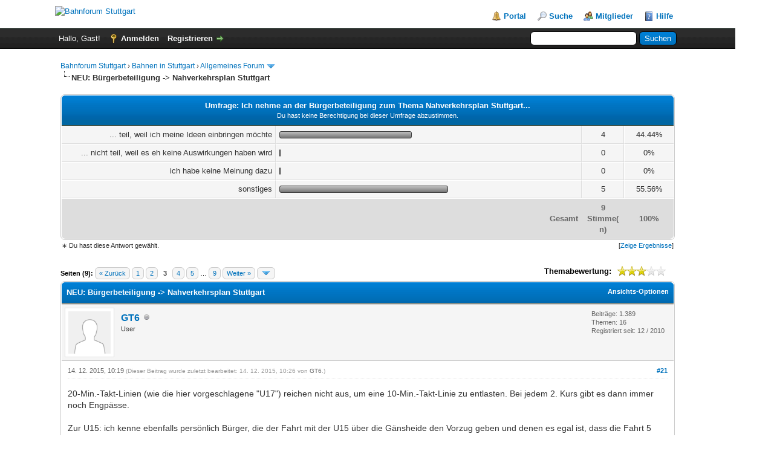

--- FILE ---
content_type: text/html; charset=UTF-8
request_url: http://forum.gtvier.de/myBB/showthread.php?tid=2343&page=3
body_size: 12938
content:
<!DOCTYPE html PUBLIC "-//W3C//DTD XHTML 1.0 Transitional//EN" "http://www.w3.org/TR/xhtml1/DTD/xhtml1-transitional.dtd"><!-- start: showthread -->
<html xml:lang="de" lang="de" xmlns="http://www.w3.org/1999/xhtml">
<head>
<title>NEU: Bürgerbeteiligung -&gt; Nahverkehrsplan Stuttgart</title>
<!-- start: headerinclude -->
<link rel="alternate" type="application/rss+xml" title="Letzte Themen (RSS 2.0)" href="https://forum.gtvier.de/myBB/syndication.php" />
<link rel="alternate" type="application/atom+xml" title="Letzte Themen (Atom 1.0)" href="https://forum.gtvier.de/myBB/syndication.php?type=atom1.0" />
<meta http-equiv="Content-Type" content="text/html; charset=UTF-8" />
<meta http-equiv="Content-Script-Type" content="text/javascript" />
<script type="text/javascript" src="https://forum.gtvier.de/myBB/jscripts/jquery.js?ver=1823"></script>
<script type="text/javascript" src="https://forum.gtvier.de/myBB/jscripts/jquery.plugins.min.js?ver=1821"></script>
<script type="text/javascript" src="https://forum.gtvier.de/myBB/jscripts/general.js?ver=1821"></script>

<link type="text/css" rel="stylesheet" href="https://forum.gtvier.de/myBB/cache/themes/theme6/global.css" />
<link type="text/css" rel="stylesheet" href="https://forum.gtvier.de/myBB/cache/themes/theme6/star_ratings.css" />
<link type="text/css" rel="stylesheet" href="https://forum.gtvier.de/myBB/cache/themes/theme1/showthread.css" />
<link type="text/css" rel="stylesheet" href="https://forum.gtvier.de/myBB/cache/themes/theme1/css3.css" />

<script type="text/javascript">
<!--
	lang.unknown_error = "Ein unbekannter Fehler ist aufgetreten.";

	lang.select2_match = "Ein Ergebnis wurde gefunden, drücke die Eingabetaste um es auszuwählen.";
	lang.select2_matches = "{1} Ergebnisse wurden gefunden, benutze die Pfeiltasten zum Navigieren.";
	lang.select2_nomatches = "Keine Ergebnisse gefunden";
	lang.select2_inputtooshort_single = "Bitte gib ein oder mehrere Zeichen ein";
	lang.select2_inputtooshort_plural = "Bitte gib {1} oder mehr Zeichen ein";
	lang.select2_inputtoolong_single = "Bitte lösche ein Zeichen";
	lang.select2_inputtoolong_plural = "Bitte lösche {1} Zeichen";
	lang.select2_selectiontoobig_single = "Du kannst nur einen Eintrag auswählen";
	lang.select2_selectiontoobig_plural = "Du kannst nur {1} Einträge auswählen";
	lang.select2_loadmore = "Lade weitere Ergebnisse&hellip;";
	lang.select2_searching = "Suche&hellip;";

	var templates = {
		modal: '<div class=\"modal\">\
	<div style=\"overflow-y: auto; max-height: 400px;\">\
		<table border=\"0\" cellspacing=\"0\" cellpadding=\"5\" class=\"tborder\">\
			<tr>\
				<td class=\"thead\" colspan=\"2\"><strong>__message__</strong></td>\
			</tr>\
			<tr>\
				<td colspan=\"2\" class=\"trow1\">\
				<div style=\"text-align: center\" class=\"modal_buttons\">__buttons__</div></td>\
			</tr>\
		</table>\
	</div>\
</div>',
		modal_button: '<input type=\"submit\" class=\"button\" value=\"__title__\"/>&nbsp;'
	};

	var cookieDomain = "forum.gtvier.de";
	var cookiePath = "/myBB/";
	var cookiePrefix = "";
	var cookieSecureFlag = "0";
	var deleteevent_confirm = "Möchtest Du dieses Ereignis wirklich löschen?";
	var removeattach_confirm = "Möchtest du die ausgewählten Anhänge wirklich löschen?";
	var loading_text = 'Lade.<br />Bitte warten&hellip;';
	var saving_changes = 'Änderungen werden gespeichert&hellip;';
	var use_xmlhttprequest = "1";
	var my_post_key = "00a8a9ed7ad07fb3d105bcd73b7ee68d";
	var rootpath = "https://forum.gtvier.de/myBB";
	var imagepath = "https://forum.gtvier.de/myBB/images";
  	var yes_confirm = "Ja";
	var no_confirm = "Nein";
	var MyBBEditor = null;
	var spinner_image = "https://forum.gtvier.de/myBB/images/spinner.gif";
	var spinner = "<img src='" + spinner_image +"' alt='' />";
	var modal_zindex = 9999;
// -->
</script>
<!-- end: headerinclude -->
<script type="text/javascript">
<!--
	var quickdelete_confirm = "Möchtest du diesen Beitrag wirklich löschen?";
	var quickrestore_confirm = "Möchtest du diesen Beitrag wirklich wiederherstellen?";
	var allowEditReason = "1";
	lang.save_changes = "Änderungen speichern";
	lang.cancel_edit = "Bearbeitung abbrechen";
	lang.quick_edit_update_error = "Beim Bearbeiten des Beitrags ist es zu einem Fehler gekommen:";
	lang.quick_reply_post_error = "Beim Absenden des Beitrags ist es zu einem Fehler gekommen:";
	lang.quick_delete_error = "Beim Löschen des Beitrags ist es zu einem Fehler gekommen:";
	lang.quick_delete_success = "Der Beitrag wurde erfolgreich gelöscht.";
	lang.quick_delete_thread_success = "Das Thema wurde erfolgreich gelöscht.";
	lang.quick_restore_error = "Beim Wiederherstellen des Beitrags ist es zu einem Fehler gekommen:";
	lang.quick_restore_success = "Der Beitrag wurde erfolgreich wiederhergestellt.";
	lang.editreason = "Bearbeitungsgrund";
	lang.post_deleted_error = "Du kannst diese Aktion nicht auf einen gelöschten Beitrag anwenden.";
	lang.softdelete_thread = "Thema als gelöscht markieren";
	lang.restore_thread = "Thema wiederherstellen";
// -->
</script>
<!-- jeditable (jquery) -->
<script type="text/javascript" src="https://forum.gtvier.de/myBB/jscripts/report.js?ver=1820"></script>
<script src="https://forum.gtvier.de/myBB/jscripts/jeditable/jeditable.min.js"></script>
<script type="text/javascript" src="https://forum.gtvier.de/myBB/jscripts/thread.js?ver=1822"></script>
</head>
<body>
	<!-- start: header -->
<div id="container">
		<a name="top" id="top"></a>
		<div id="header">
			<div id="logo">
				<div class="wrapper">
					<a href="https://forum.gtvier.de/myBB/index.php"><img src="https://forum.gtvier.de/myBB" alt="Bahnforum Stuttgart" title="Bahnforum Stuttgart" /></a>
					<ul class="menu top_links">
						<!-- start: header_menu_portal -->
<li><a href="https://forum.gtvier.de/myBB/portal.php" class="portal">Portal</a></li>
<!-- end: header_menu_portal -->
						<!-- start: header_menu_search -->
<li><a href="https://forum.gtvier.de/myBB/search.php" class="search">Suche</a></li>
<!-- end: header_menu_search -->
						<!-- start: header_menu_memberlist -->
<li><a href="https://forum.gtvier.de/myBB/memberlist.php" class="memberlist">Mitglieder</a></li>
<!-- end: header_menu_memberlist -->
						
						<li><a href="https://forum.gtvier.de/myBB/misc.php?action=help" class="help">Hilfe</a></li>
					</ul>
				</div>
			</div>
			<div id="panel">
				<div class="upper">
					<div class="wrapper">
						<!-- start: header_quicksearch -->
						<form action="https://forum.gtvier.de/myBB/search.php">
						<fieldset id="search">
							<input name="keywords" type="text" class="textbox" />
							<input value="Suchen" type="submit" class="button" />
							<input type="hidden" name="action" value="do_search" />
							<input type="hidden" name="postthread" value="1" />
						</fieldset>
						</form>
<!-- end: header_quicksearch -->
						<!-- start: header_welcomeblock_guest -->
						<!-- Continuation of div(class="upper") as opened in the header template -->
						<span class="welcome">Hallo, Gast! <a href="https://forum.gtvier.de/myBB/member.php?action=login" onclick="$('#quick_login').modal({ fadeDuration: 250, keepelement: true, zIndex: (typeof modal_zindex !== 'undefined' ? modal_zindex : 9999) }); return false;" class="login">Anmelden</a> <a href="https://forum.gtvier.de/myBB/member.php?action=register" class="register">Registrieren</a></span>
					</div>
				</div>
				<div class="modal" id="quick_login" style="display: none;">
					<form method="post" action="https://forum.gtvier.de/myBB/member.php">
						<input name="action" type="hidden" value="do_login" />
						<input name="url" type="hidden" value="" />
						<input name="quick_login" type="hidden" value="1" />
						<input name="my_post_key" type="hidden" value="00a8a9ed7ad07fb3d105bcd73b7ee68d" />
						<table width="100%" cellspacing="0" cellpadding="5" border="0" class="tborder">
							<tr>
								<td class="thead" colspan="2"><strong>Login</strong></td>
							</tr>
							<!-- start: header_welcomeblock_guest_login_modal -->
<tr>
	<td class="trow1" width="25%"><strong>Benutzername:</strong></td>
	<td class="trow1"><input name="quick_username" id="quick_login_username" type="text" value="" class="textbox initial_focus" /></td>
</tr>
<tr>
	<td class="trow2"><strong>Passwort:</strong></td>
	<td class="trow2">
		<input name="quick_password" id="quick_login_password" type="password" value="" class="textbox" /><br />
		<a href="https://forum.gtvier.de/myBB/member.php?action=lostpw" class="lost_password">Passwort vergessen?</a>
	</td>
</tr>
<tr>
	<td class="trow1">&nbsp;</td>
	<td class="trow1 remember_me">
		<input name="quick_remember" id="quick_login_remember" type="checkbox" value="yes" class="checkbox" checked="checked" />
		<label for="quick_login_remember">Merken</label>
	</td>
</tr>
<tr>
	<td class="trow2" colspan="2">
		<div align="center"><input name="submit" type="submit" class="button" value="Login" /></div>
	</td>
</tr>
<!-- end: header_welcomeblock_guest_login_modal -->
						</table>
					</form>
				</div>
				<script type="text/javascript">
					$("#quick_login input[name='url']").val($(location).attr('href'));
				</script>
<!-- end: header_welcomeblock_guest -->
					<!-- </div> in header_welcomeblock_member and header_welcomeblock_guest -->
				<!-- </div> in header_welcomeblock_member and header_welcomeblock_guest -->
			</div>
		</div>
		<div id="content">
			<div class="wrapper">
				
				
				
				
				
				
				
				<!-- start: nav -->

<div class="navigation">
<!-- start: nav_bit -->
<a href="https://forum.gtvier.de/myBB/index.php">Bahnforum Stuttgart</a><!-- start: nav_sep -->
&rsaquo;
<!-- end: nav_sep -->
<!-- end: nav_bit --><!-- start: nav_bit -->
<a href="forumdisplay.php?fid=1">Bahnen in Stuttgart</a><!-- start: nav_sep -->
&rsaquo;
<!-- end: nav_sep -->
<!-- end: nav_bit --><!-- start: nav_bit -->
<a href="forumdisplay.php?fid=10">Allgemeines Forum</a><!-- start: nav_dropdown -->
 <img src="https://forum.gtvier.de/myBB/images/arrow_down.png" alt="v" title="" class="pagination_breadcrumb_link" id="breadcrumb_multipage" /><!-- start: multipage_breadcrumb -->
<div id="breadcrumb_multipage_popup" class="pagination pagination_breadcrumb" style="display: none;">
<!-- start: multipage_page_link_current -->
 <a href="forumdisplay.php?fid=10" class="pagination_current">1</a>
<!-- end: multipage_page_link_current --><!-- start: multipage_page -->
<a href="forumdisplay.php?fid=10&amp;page=2" class="pagination_page">2</a>
<!-- end: multipage_page --><!-- start: multipage_page -->
<a href="forumdisplay.php?fid=10&amp;page=3" class="pagination_page">3</a>
<!-- end: multipage_page --><!-- start: multipage_page -->
<a href="forumdisplay.php?fid=10&amp;page=4" class="pagination_page">4</a>
<!-- end: multipage_page --><!-- start: multipage_page -->
<a href="forumdisplay.php?fid=10&amp;page=5" class="pagination_page">5</a>
<!-- end: multipage_page --><!-- start: multipage_end -->
&hellip;  <a href="forumdisplay.php?fid=10&amp;page=14" class="pagination_last">14</a>
<!-- end: multipage_end --><!-- start: multipage_nextpage -->
<a href="forumdisplay.php?fid=10&amp;page=2" class="pagination_next">Weiter &raquo;</a>
<!-- end: multipage_nextpage -->
</div>
<script type="text/javascript">
// <!--
	if(use_xmlhttprequest == "1")
	{
		$("#breadcrumb_multipage").popupMenu();
	}
// -->
</script>
<!-- end: multipage_breadcrumb -->
<!-- end: nav_dropdown -->
<!-- end: nav_bit --><!-- start: nav_sep_active -->
<br /><img src="https://forum.gtvier.de/myBB/images/nav_bit.png" alt="" />
<!-- end: nav_sep_active --><!-- start: nav_bit_active -->
<span class="active">NEU: Bürgerbeteiligung -&gt; Nahverkehrsplan Stuttgart</span>
<!-- end: nav_bit_active -->
</div>
<!-- end: nav -->
				<br />
<!-- end: header -->
	
	<!-- start: showthread_poll_results -->
<table border="0" cellspacing="0" cellpadding="5" class="tborder tfixed">
<colgroup>
<col style="width: 35%" />
<col style="width: 50%" />
<col style="width: 7%" />
</colgroup>
<tr>
<td class="thead" colspan="4" style="text-align: center;"><strong>Umfrage: Ich nehme an der Bürgerbeteiligung zum Thema Nahverkehrsplan Stuttgart...</strong><br /><span class="smalltext">Du hast keine Berechtigung bei dieser Umfrage abzustimmen.</span></td>
</tr>
<!-- start: showthread_poll_resultbit -->
<tr>
<td class="trow1 scaleimages" style="text-align: right;">... teil, weil ich meine Ideen einbringen möchte</td>
<td class="trow1"><div class="pollbar" style="width: 44%" title="44.44%"><span class="percent">44.44%</span></div></td>
<td class="trow1" style="text-align: center;">4</td>
<td class="trow1" style="text-align: center;">44.44%</td>
</tr>
<!-- end: showthread_poll_resultbit --><!-- start: showthread_poll_resultbit -->
<tr>
<td class="trow1 scaleimages" style="text-align: right;">... nicht teil, weil es eh keine Auswirkungen haben wird</td>
<td class="trow1"><div class="pollbar" style="width: 0%" title="0%"><span class="percent">0%</span></div></td>
<td class="trow1" style="text-align: center;">0</td>
<td class="trow1" style="text-align: center;">0%</td>
</tr>
<!-- end: showthread_poll_resultbit --><!-- start: showthread_poll_resultbit -->
<tr>
<td class="trow1 scaleimages" style="text-align: right;">ich habe keine Meinung dazu</td>
<td class="trow1"><div class="pollbar" style="width: 0%" title="0%"><span class="percent">0%</span></div></td>
<td class="trow1" style="text-align: center;">0</td>
<td class="trow1" style="text-align: center;">0%</td>
</tr>
<!-- end: showthread_poll_resultbit --><!-- start: showthread_poll_resultbit -->
<tr>
<td class="trow1 scaleimages" style="text-align: right;">sonstiges</td>
<td class="trow1"><div class="pollbar" style="width: 56%" title="55.56%"><span class="percent">55.56%</span></div></td>
<td class="trow1" style="text-align: center;">5</td>
<td class="trow1" style="text-align: center;">55.56%</td>
</tr>
<!-- end: showthread_poll_resultbit -->
<tr>
<td class="tfoot" colspan="2" style="text-align: right;"><strong>Gesamt</strong></td>
<td class="tfoot" style="text-align: center;"><strong>9 Stimme(n)</strong></td>
<td class="tfoot" style="text-align: center;"><strong>100%</strong></td>
</tr>
</table>
<table cellspacing="0" cellpadding="2" border="0" style="width: 100%; text-align: center;">
<tr>
<td style="text-align: left;"><span class="smalltext">&lowast; Du hast diese Antwort gewählt.</span></td>
<td style="text-align: right;"><span class="smalltext">[<a href="polls.php?action=showresults&amp;pid=60">Zeige Ergebnisse</a>]</span></td>
</tr>
</table>
<br />
<!-- end: showthread_poll_results -->
	<div class="float_left">
		<!-- start: multipage -->
<div class="pagination">
<span class="pages">Seiten (9):</span>
<!-- start: multipage_prevpage -->
<a href="showthread.php?tid=2343&amp;page=2" class="pagination_previous">&laquo; Zurück</a>
<!-- end: multipage_prevpage --><!-- start: multipage_page -->
<a href="showthread.php?tid=2343" class="pagination_page">1</a>
<!-- end: multipage_page --><!-- start: multipage_page -->
<a href="showthread.php?tid=2343&amp;page=2" class="pagination_page">2</a>
<!-- end: multipage_page --><!-- start: multipage_page_current -->
 <span class="pagination_current">3</span>
<!-- end: multipage_page_current --><!-- start: multipage_page -->
<a href="showthread.php?tid=2343&amp;page=4" class="pagination_page">4</a>
<!-- end: multipage_page --><!-- start: multipage_page -->
<a href="showthread.php?tid=2343&amp;page=5" class="pagination_page">5</a>
<!-- end: multipage_page --><!-- start: multipage_end -->
&hellip;  <a href="showthread.php?tid=2343&amp;page=9" class="pagination_last">9</a>
<!-- end: multipage_end --><!-- start: multipage_nextpage -->
<a href="showthread.php?tid=2343&amp;page=4" class="pagination_next">Weiter &raquo;</a>
<!-- end: multipage_nextpage --><!-- start: multipage_jump_page -->
<div class="popup_menu drop_go_page" style="display: none;">
	<form action="showthread.php?tid=2343" method="post">
		<label for="page">Springe zu Seite:</label> <input type="number" class="textbox" name="page" value="3" size="4" min="1" max="9" />
		<input type="submit" class="button" value="Los" />
	</form>
</div>
<a href="javascript:void(0)" class="go_page" title="Springe zu Seite"><img src="https://forum.gtvier.de/myBB/images/arrow_down.png" alt="Springe zu Seite" /></a>&nbsp;
<script type="text/javascript">
	var go_page = 'go_page_' + $(".go_page").length;
	$(".go_page").last().attr('id', go_page);
	$(".drop_go_page").last().attr('id', go_page + '_popup');
	$('#' + go_page).popupMenu(false).on('click', function() {
		var drop_go_page = $(this).prev('.drop_go_page');
		if (drop_go_page.is(':visible')) {
			drop_go_page.find('.textbox').trigger('focus');
		}
	});
</script>
<!-- end: multipage_jump_page -->
</div>
<!-- end: multipage -->
	</div>
	<div class="float_right">
		
	</div>
	<!-- start: showthread_ratethread -->
<div style="margin-top: 6px; padding-right: 10px;" class="float_right">
		<script type="text/javascript">
		<!--
			lang.ratings_update_error = "";
		// -->
		</script>
		<script type="text/javascript" src="https://forum.gtvier.de/myBB/jscripts/rating.js?ver=1821"></script>
		<div class="inline_rating">
			<strong class="float_left" style="padding-right: 10px;">Themabewertung:</strong>
			<ul class="star_rating star_rating_notrated" id="rating_thread_2343">
				<li style="width: 60%" class="current_rating" id="current_rating_2343">2 Bewertung(en) - 3 im Durchschnitt</li>
				<li><a class="one_star" title="1 Stern von 5" href="./ratethread.php?tid=2343&amp;rating=1&amp;my_post_key=00a8a9ed7ad07fb3d105bcd73b7ee68d">1</a></li>
				<li><a class="two_stars" title="2 Sterne von 5" href="./ratethread.php?tid=2343&amp;rating=2&amp;my_post_key=00a8a9ed7ad07fb3d105bcd73b7ee68d">2</a></li>
				<li><a class="three_stars" title="3 Sterne von 5" href="./ratethread.php?tid=2343&amp;rating=3&amp;my_post_key=00a8a9ed7ad07fb3d105bcd73b7ee68d">3</a></li>
				<li><a class="four_stars" title="4 Sterne von 5" href="./ratethread.php?tid=2343&amp;rating=4&amp;my_post_key=00a8a9ed7ad07fb3d105bcd73b7ee68d">4</a></li>
				<li><a class="five_stars" title="5 Sterne von 5" href="./ratethread.php?tid=2343&amp;rating=5&amp;my_post_key=00a8a9ed7ad07fb3d105bcd73b7ee68d">5</a></li>
			</ul>
		</div>
</div>
<!-- end: showthread_ratethread -->
	<table border="0" cellspacing="0" cellpadding="5" class="tborder tfixed clear">
		<tr>
			<td class="thead">
				<div class="float_right">
					<span class="smalltext"><strong><a href="javascript:void(0)" id="thread_modes">Ansichts-Optionen</a></strong></span>
				</div>
				<div>
					<strong>NEU: Bürgerbeteiligung -&gt; Nahverkehrsplan Stuttgart</strong>
				</div>
			</td>
		</tr>
<tr><td id="posts_container">
	<div id="posts">
		<!-- start: postbit -->

<a name="pid49613" id="pid49613"></a>
<div class="post " style="" id="post_49613">
<div class="post_author">
	<!-- start: postbit_avatar -->
<div class="author_avatar"><a href="member.php?action=profile&amp;uid=613"><img src="https://forum.gtvier.de/myBB/images/default_avatar.png" alt="" width="70" height="70" /></a></div>
<!-- end: postbit_avatar -->
	<div class="author_information">
			<strong><span class="largetext"><a href="https://forum.gtvier.de/myBB/member.php?action=profile&amp;uid=613">GT6</a></span></strong> <!-- start: postbit_offline -->
<img src="https://forum.gtvier.de/myBB/images/buddy_offline.png" title="Offline" alt="Offline" class="buddy_status" />
<!-- end: postbit_offline --><br />
			<span class="smalltext">
				User<br />
				
				
			</span>
	</div>
	<div class="author_statistics">
		<!-- start: postbit_author_user -->

	Beiträge: 1.389<br />
	Themen: 16<br />
	Registriert seit: 12 / 2010
	
<!-- end: postbit_author_user -->
	</div>
</div>
<div class="post_content">
	<div class="post_head">
		<!-- start: postbit_posturl -->
<div class="float_right" style="vertical-align: top">
<strong><a href="showthread.php?tid=2343&amp;pid=49613#pid49613" title="RE: NEU: Bürgerbeteiligung -&gt; Nahverkehrsplan Stuttgart">#21</a></strong>

</div>
<!-- end: postbit_posturl -->
		
		<span class="post_date">14. 12. 2015, 10:19 <span class="post_edit" id="edited_by_49613"><!-- start: postbit_editedby -->
<span class="edited_post">(Dieser Beitrag wurde zuletzt bearbeitet: 14. 12. 2015, 10:26 von <a href="https://forum.gtvier.de/myBB/member.php?action=profile&amp;uid=613">GT6</a>.)</span>
<!-- end: postbit_editedby --></span></span>
		
	</div>
	<div class="post_body scaleimages" id="pid_49613">
		20-Min.-Takt-Linien (wie die hier vorgeschlagene "U17") reichen nicht aus, um eine 10-Min.-Takt-Linie zu entlasten. Bei jedem 2. Kurs gibt es dann immer noch Engpässe.<br />
<br />
Zur U15: ich kenne ebenfalls persönlich Bürger, die der Fahrt mit der U15 über die Gänsheide den Vorzug geben und denen es egal ist, dass die Fahrt 5 Minuten länger dauert.<br />
<br />
Zum verlinkten Artikel: was soll der Quatsch, aus dem 66er einen "Ortsbus" machen zu wollen? Die Ortsbusse Weilimdorf etc. fahren nicht mal im Rahmen des VVS-Tarifs. Das wäre ein wahrer Schildbürgerstreich für Sillenbuch, da der 66er durchaus nicht nur von Rentnern, die zur Meile zum Einkaufen wollen, genutzt wird, sondern auch von Berufstätigen und Schülern, die mit normalen VVS-Zeitkarten unterwegs sind. In anderen Stadtteilen (Weilimdorf...) ist man sicher neidisch auf den 66er, der als "Voll-Linie" im Stadtteil unterwegs ist. Die Einführung seinerzeit war auch in den Höhenunterschieden und dem Wegfall von Läden (in Alt-Sillenbuch gibt es nur noch 1 Bäcker...) begründet. Nein, nein, so ein Angebot darf höchstens ausgebaut werden - der derzeitige 30-Min.-Takt ist unattraktiv, es gab Zeiten, da fuhr der Bus im Regelfall alle 20 Min.; ebenfalls nur mit 1 Kurs - aber die Abwertung zum "Ortsbus"? Nein, danke!<br />
<br />
Den Vorschlag, die Linie 131 über Kemnater Straße (mit Verknüpfung Bus 65, 66, Sillenbucher Markt) ab Heumaden nach Kemnat zu führen, finde ich überlegenswert. Er dürfte auch relativ kostengünstig zu realisieren sein.<br />
<br />
Eine weitere Möglichkeit, das Angebot zu verbessern, besteht in dem früher geäußerten Wunsch, die an der Bockelstraße endenden Zwischenkurse des 65ers bis Riedenberg durchzubinden.<br />
<br />
MfG<br />
GT6
	</div>
	
	
	<div class="post_meta" id="post_meta_49613">
		
		<div class="float_right">
			
		</div>
	</div>
	
</div>
<div class="post_controls">
	<div class="postbit_buttons author_buttons float_left">
		<!-- start: postbit_find -->
<a href="search.php?action=finduser&amp;uid=613" title="Alle Beiträge dieses Benutzers finden" class="postbit_find"><span>Suchen</span></a>
<!-- end: postbit_find -->
	</div>
	<div class="postbit_buttons post_management_buttons float_right">
		<!-- start: postbit_quote -->
<a href="newreply.php?tid=2343&amp;replyto=49613" title="Diese Nachricht in einer Antwort zitieren" class="postbit_quote postbit_mirage"><span>Zitieren</span></a>
<!-- end: postbit_quote -->
	</div>
</div>
</div>
<!-- end: postbit --><!-- start: postbit -->

<a name="pid49963" id="pid49963"></a>
<div class="post " style="" id="post_49963">
<div class="post_author">
	<!-- start: postbit_avatar -->
<div class="author_avatar"><a href="member.php?action=profile&amp;uid=330"><img src="https://forum.gtvier.de/myBB/uploads/avatars/avatar_330.gif" alt="" width="60" height="32" /></a></div>
<!-- end: postbit_avatar -->
	<div class="author_information">
			<strong><span class="largetext"><a href="https://forum.gtvier.de/myBB/member.php?action=profile&amp;uid=330">Mario</a></span></strong> <!-- start: postbit_offline -->
<img src="https://forum.gtvier.de/myBB/images/buddy_offline.png" title="Offline" alt="Offline" class="buddy_status" />
<!-- end: postbit_offline --><br />
			<span class="smalltext">
				User<br />
				
				
			</span>
	</div>
	<div class="author_statistics">
		<!-- start: postbit_author_user -->

	Beiträge: 8.133<br />
	Themen: 17<br />
	Registriert seit: 02 / 2010
	
<!-- end: postbit_author_user -->
	</div>
</div>
<div class="post_content">
	<div class="post_head">
		<!-- start: postbit_posturl -->
<div class="float_right" style="vertical-align: top">
<strong><a href="showthread.php?tid=2343&amp;pid=49963#pid49963" title="RE: NEU: Bürgerbeteiligung -&gt; Nahverkehrsplan Stuttgart">#22</a></strong>

</div>
<!-- end: postbit_posturl -->
		
		<span class="post_date">30. 12. 2015, 09:05 <span class="post_edit" id="edited_by_49963"></span></span>
		
	</div>
	<div class="post_body scaleimages" id="pid_49963">
		<blockquote class="mycode_quote"><cite><span> (14. 12. 2015, 10:19)</span>GT6 schrieb:  <a href="https://forum.gtvier.de/myBB/showthread.php?pid=49613#pid49613" class="quick_jump"></a></cite>20-Min.-Takt-Linien (wie die hier vorgeschlagene "U17") reichen nicht aus, um eine 10-Min.-Takt-Linie zu entlasten. Bei jedem 2. Kurs gibt es dann immer noch Engpässe.</blockquote>Gerade diese halbherzige Lösung scheint man aber beim Verstärker der U2 (der U19) anzustreben, obwohl auf deren Strecke ein 10-M-Takt möglich wäre.<br />
Was dagegen den von mir vorgeschlagenen U7-Verstärker (der U17) in der U5-Taktlücke betrifft: wir alle kennen ja den Flaschenhals, auf der Stammstrecke ist eine weitere Vollinie kaum unterzubringen. So oft steht man bspw. vor dem Hbf aus beiden Richtungen im Stadtbahnstau, trotz U5-Taktlücke. Hat naturgemäß auch was mit dem Mix aus Kurz- und Langzügen zu tun, wobei die Kurzzüge die nachfolgenden Langzüge ausbremsen.<br />

	</div>
	
	
	<div class="post_meta" id="post_meta_49963">
		
		<div class="float_right">
			
		</div>
	</div>
	
</div>
<div class="post_controls">
	<div class="postbit_buttons author_buttons float_left">
		<!-- start: postbit_find -->
<a href="search.php?action=finduser&amp;uid=330" title="Alle Beiträge dieses Benutzers finden" class="postbit_find"><span>Suchen</span></a>
<!-- end: postbit_find -->
	</div>
	<div class="postbit_buttons post_management_buttons float_right">
		<!-- start: postbit_quote -->
<a href="newreply.php?tid=2343&amp;replyto=49963" title="Diese Nachricht in einer Antwort zitieren" class="postbit_quote postbit_mirage"><span>Zitieren</span></a>
<!-- end: postbit_quote -->
	</div>
</div>
</div>
<!-- end: postbit --><!-- start: postbit -->

<a name="pid49964" id="pid49964"></a>
<div class="post " style="" id="post_49964">
<div class="post_author">
	<!-- start: postbit_avatar -->
<div class="author_avatar"><a href="member.php?action=profile&amp;uid=613"><img src="https://forum.gtvier.de/myBB/images/default_avatar.png" alt="" width="70" height="70" /></a></div>
<!-- end: postbit_avatar -->
	<div class="author_information">
			<strong><span class="largetext"><a href="https://forum.gtvier.de/myBB/member.php?action=profile&amp;uid=613">GT6</a></span></strong> <!-- start: postbit_offline -->
<img src="https://forum.gtvier.de/myBB/images/buddy_offline.png" title="Offline" alt="Offline" class="buddy_status" />
<!-- end: postbit_offline --><br />
			<span class="smalltext">
				User<br />
				
				
			</span>
	</div>
	<div class="author_statistics">
		<!-- start: postbit_author_user -->

	Beiträge: 1.389<br />
	Themen: 16<br />
	Registriert seit: 12 / 2010
	
<!-- end: postbit_author_user -->
	</div>
</div>
<div class="post_content">
	<div class="post_head">
		<!-- start: postbit_posturl -->
<div class="float_right" style="vertical-align: top">
<strong><a href="showthread.php?tid=2343&amp;pid=49964#pid49964" title="RE: NEU: Bürgerbeteiligung -&gt; Nahverkehrsplan Stuttgart">#23</a></strong>

</div>
<!-- end: postbit_posturl -->
		
		<span class="post_date">30. 12. 2015, 10:25 <span class="post_edit" id="edited_by_49964"><!-- start: postbit_editedby -->
<span class="edited_post">(Dieser Beitrag wurde zuletzt bearbeitet: 30. 12. 2015, 10:25 von <a href="https://forum.gtvier.de/myBB/member.php?action=profile&amp;uid=613">GT6</a>.)</span>
<!-- end: postbit_editedby --></span></span>
		
	</div>
	<div class="post_body scaleimages" id="pid_49964">
		Die Taktlücke der U5 ist zudem 2 Min. vor der U7, auch nicht optimal. <br />
Eine Verschiebung ist nicht möglich, ansonsten entstehen Kolonnenfahrten U5/U6/U12 auf dem Abschnitt Innenstadt - Möhringen.<br />
<br />
MfG<br />
GT6
	</div>
	
	
	<div class="post_meta" id="post_meta_49964">
		
		<div class="float_right">
			
		</div>
	</div>
	
</div>
<div class="post_controls">
	<div class="postbit_buttons author_buttons float_left">
		<!-- start: postbit_find -->
<a href="search.php?action=finduser&amp;uid=613" title="Alle Beiträge dieses Benutzers finden" class="postbit_find"><span>Suchen</span></a>
<!-- end: postbit_find -->
	</div>
	<div class="postbit_buttons post_management_buttons float_right">
		<!-- start: postbit_quote -->
<a href="newreply.php?tid=2343&amp;replyto=49964" title="Diese Nachricht in einer Antwort zitieren" class="postbit_quote postbit_mirage"><span>Zitieren</span></a>
<!-- end: postbit_quote -->
	</div>
</div>
</div>
<!-- end: postbit --><!-- start: postbit -->

<a name="pid49967" id="pid49967"></a>
<div class="post " style="" id="post_49967">
<div class="post_author">
	<!-- start: postbit_avatar -->
<div class="author_avatar"><a href="member.php?action=profile&amp;uid=330"><img src="https://forum.gtvier.de/myBB/uploads/avatars/avatar_330.gif" alt="" width="60" height="32" /></a></div>
<!-- end: postbit_avatar -->
	<div class="author_information">
			<strong><span class="largetext"><a href="https://forum.gtvier.de/myBB/member.php?action=profile&amp;uid=330">Mario</a></span></strong> <!-- start: postbit_offline -->
<img src="https://forum.gtvier.de/myBB/images/buddy_offline.png" title="Offline" alt="Offline" class="buddy_status" />
<!-- end: postbit_offline --><br />
			<span class="smalltext">
				User<br />
				
				
			</span>
	</div>
	<div class="author_statistics">
		<!-- start: postbit_author_user -->

	Beiträge: 8.133<br />
	Themen: 17<br />
	Registriert seit: 02 / 2010
	
<!-- end: postbit_author_user -->
	</div>
</div>
<div class="post_content">
	<div class="post_head">
		<!-- start: postbit_posturl -->
<div class="float_right" style="vertical-align: top">
<strong><a href="showthread.php?tid=2343&amp;pid=49967#pid49967" title="RE: NEU: Bürgerbeteiligung -&gt; Nahverkehrsplan Stuttgart">#24</a></strong>

</div>
<!-- end: postbit_posturl -->
		
		<span class="post_date">30. 12. 2015, 12:28 <span class="post_edit" id="edited_by_49967"></span></span>
		
	</div>
	<div class="post_body scaleimages" id="pid_49967">
		Gewisse Kolonnenfahrten zwischen Hbf-Möhringen lassen sich bei 3 von 5 Linien auf der Stammstrecke kaum vermeiden. Bei Einführung meiner U17 (Killesberg-Bopser-Heumaden) muß man dann auch Kolonnenfahrten Hbf-Heumaden möglichst vermeiden. Fährt dann die U17 kurz oder lang? Dann müßte man noch berücksichtigen daß Lang- und Kurzzüge in der Zugfolge abwechseln. Alles zusammen bekommt man aber nicht unter einen Hut.<br />
<br />
Bei der derzeitigen Zugfolge U6-U5-U7-U12-U15 (mit U17 abwechselnd mit U5) müßte man den Platz der U7 mit der U15 tauschen, damit nicht die U17 direkt vor der U7 verkehrt, also U6-U5/17-U15-U12-U7. So hat man keine 3 Linien Hbf-Möhringen im 2-Min-Abstand hintereinander und auch nicht zwischen Hbf und Ruhbank/Heumaden.
	</div>
	
	
	<div class="post_meta" id="post_meta_49967">
		
		<div class="float_right">
			
		</div>
	</div>
	
</div>
<div class="post_controls">
	<div class="postbit_buttons author_buttons float_left">
		<!-- start: postbit_find -->
<a href="search.php?action=finduser&amp;uid=330" title="Alle Beiträge dieses Benutzers finden" class="postbit_find"><span>Suchen</span></a>
<!-- end: postbit_find -->
	</div>
	<div class="postbit_buttons post_management_buttons float_right">
		<!-- start: postbit_quote -->
<a href="newreply.php?tid=2343&amp;replyto=49967" title="Diese Nachricht in einer Antwort zitieren" class="postbit_quote postbit_mirage"><span>Zitieren</span></a>
<!-- end: postbit_quote -->
	</div>
</div>
</div>
<!-- end: postbit --><!-- start: postbit -->

<a name="pid49970" id="pid49970"></a>
<div class="post " style="" id="post_49970">
<div class="post_author">
	<!-- start: postbit_avatar -->
<div class="author_avatar"><a href="member.php?action=profile&amp;uid=613"><img src="https://forum.gtvier.de/myBB/images/default_avatar.png" alt="" width="70" height="70" /></a></div>
<!-- end: postbit_avatar -->
	<div class="author_information">
			<strong><span class="largetext"><a href="https://forum.gtvier.de/myBB/member.php?action=profile&amp;uid=613">GT6</a></span></strong> <!-- start: postbit_offline -->
<img src="https://forum.gtvier.de/myBB/images/buddy_offline.png" title="Offline" alt="Offline" class="buddy_status" />
<!-- end: postbit_offline --><br />
			<span class="smalltext">
				User<br />
				
				
			</span>
	</div>
	<div class="author_statistics">
		<!-- start: postbit_author_user -->

	Beiträge: 1.389<br />
	Themen: 16<br />
	Registriert seit: 12 / 2010
	
<!-- end: postbit_author_user -->
	</div>
</div>
<div class="post_content">
	<div class="post_head">
		<!-- start: postbit_posturl -->
<div class="float_right" style="vertical-align: top">
<strong><a href="showthread.php?tid=2343&amp;pid=49970#pid49970" title="RE: NEU: Bürgerbeteiligung -&gt; Nahverkehrsplan Stuttgart">#25</a></strong>

</div>
<!-- end: postbit_posturl -->
		
		<span class="post_date">30. 12. 2015, 15:25 <span class="post_edit" id="edited_by_49970"><!-- start: postbit_editedby -->
<span class="edited_post">(Dieser Beitrag wurde zuletzt bearbeitet: 30. 12. 2015, 15:26 von <a href="https://forum.gtvier.de/myBB/member.php?action=profile&amp;uid=613">GT6</a>.)</span>
<!-- end: postbit_editedby --></span></span>
		
	</div>
	<div class="post_body scaleimages" id="pid_49970">
		Es wird immer Probleme an einer anderen Stelle geben...<br />
<br />
In Deiner vorgeschlagenen Reihenfolge fährt dann die kurze U15 sechs Minuten hinter der langen U7 auf dem Abschnitt Innenstadt - Zuffenhausen; was zu einer Überfüllung des Kurzzuges führen kann.<br />
Beim jetzigen Taktgefüge fahren U7 und U8 im optimalen 5-Minuten-Abstand auf dem Abschnitt Waldau - Ostfildern; beim vorgeschlagenen Tausch würden die beiden direkt hintereinander fahren... Die Taktlage der U8 ändern ist auch nicht so leicht, fährt sie doch mit der U3 in der derzeitigen Lage quasi im 5-Minuten-Abstand und die U12 nach Vaihingen fällt künftig weg - darüber hinaus muss die U3 in Möhringen Anschluss - wie im derzeitigen Fahrplan - an die Doppeltraktionen der U6 haben - nicht dass am Ende die U5 im 20-Minuten-Takt auf die U3 folgt...<br />
Zu berücksichtigen ist auch der unterschiedliche Zeitbedarf der Routen der Linien 7 und 15 über Bopser einerseits und Gänsheide andererseits: schließlich treffen sie sich am Silberwald wieder und dürfen zudem die U8 nicht behindern.<br />
<br />
Aber ich bleibe dabei: eine 20-Minuten-Takt-Linie taugt nicht zur Entlastung der U7, die im 10-Min.-Takt mit 80m-Zügen verkehrt. Die gleiche Meinung vertrete ich zur "U19" (oder "U16"), welche die U2 auf dem Abschnitt Neugereut - Bad Cannstatt entlasten soll: diese muss ebenfalls im 10-Minuten-Takt fahren und direkten Anschluss an Doppeltraktionen auf der U1 haben - aber das hatten wir ja alles schon mal <img src="https://forum.gtvier.de/myBB/images/smilies/smile.gif" alt="Smile" title="Smile" class="smilie smilie_1" />.<br />
<br />
MfG<br />
GT6
	</div>
	
	
	<div class="post_meta" id="post_meta_49970">
		
		<div class="float_right">
			
		</div>
	</div>
	
</div>
<div class="post_controls">
	<div class="postbit_buttons author_buttons float_left">
		<!-- start: postbit_find -->
<a href="search.php?action=finduser&amp;uid=613" title="Alle Beiträge dieses Benutzers finden" class="postbit_find"><span>Suchen</span></a>
<!-- end: postbit_find -->
	</div>
	<div class="postbit_buttons post_management_buttons float_right">
		<!-- start: postbit_quote -->
<a href="newreply.php?tid=2343&amp;replyto=49970" title="Diese Nachricht in einer Antwort zitieren" class="postbit_quote postbit_mirage"><span>Zitieren</span></a>
<!-- end: postbit_quote -->
	</div>
</div>
</div>
<!-- end: postbit --><!-- start: postbit -->

<a name="pid49971" id="pid49971"></a>
<div class="post " style="" id="post_49971">
<div class="post_author">
	<!-- start: postbit_avatar -->
<div class="author_avatar"><a href="member.php?action=profile&amp;uid=330"><img src="https://forum.gtvier.de/myBB/uploads/avatars/avatar_330.gif" alt="" width="60" height="32" /></a></div>
<!-- end: postbit_avatar -->
	<div class="author_information">
			<strong><span class="largetext"><a href="https://forum.gtvier.de/myBB/member.php?action=profile&amp;uid=330">Mario</a></span></strong> <!-- start: postbit_offline -->
<img src="https://forum.gtvier.de/myBB/images/buddy_offline.png" title="Offline" alt="Offline" class="buddy_status" />
<!-- end: postbit_offline --><br />
			<span class="smalltext">
				User<br />
				
				
			</span>
	</div>
	<div class="author_statistics">
		<!-- start: postbit_author_user -->

	Beiträge: 8.133<br />
	Themen: 17<br />
	Registriert seit: 02 / 2010
	
<!-- end: postbit_author_user -->
	</div>
</div>
<div class="post_content">
	<div class="post_head">
		<!-- start: postbit_posturl -->
<div class="float_right" style="vertical-align: top">
<strong><a href="showthread.php?tid=2343&amp;pid=49971#pid49971" title="RE: NEU: Bürgerbeteiligung -&gt; Nahverkehrsplan Stuttgart">#26</a></strong>

</div>
<!-- end: postbit_posturl -->
		
		<span class="post_date">30. 12. 2015, 16:22 <span class="post_edit" id="edited_by_49971"><!-- start: postbit_editedby -->
<span class="edited_post">(Dieser Beitrag wurde zuletzt bearbeitet: 30. 12. 2015, 16:24 von <a href="https://forum.gtvier.de/myBB/member.php?action=profile&amp;uid=330">Mario</a>.)</span>
<!-- end: postbit_editedby --></span></span>
		
	</div>
	<div class="post_body scaleimages" id="pid_49971">
		<blockquote class="mycode_quote"><cite><span> (30. 12. 2015, 15:25)</span>GT6 schrieb:  <a href="https://forum.gtvier.de/myBB/showthread.php?pid=49970#pid49970" class="quick_jump"></a></cite>In Deiner vorgeschlagenen Reihenfolge fährt dann die kurze U15 sechs Minuten hinter der langen U7 auf dem Abschnitt Innenstadt - Zuffenhausen; was zu einer Überfüllung des Kurzzuges führen kann.</blockquote>Das war ich mir in dem von mir angedachten Szenario auch bewußt, aber die U15 gehört mMn sowieso ins Nbfviertel verbannt. Wenn jemand für die Verstärkung der U7-Süd eine bessere Lösung hat, dann her damit. Die U7 wär - wenns ginge - ein Kandidat für eine Dreifachtraktion oder ein 60+40m-Zug. Wo sollen die Menschen hin wenn der mIV wegen Feinstaubalarm reglementiert wird?<br />

	</div>
	
	
	<div class="post_meta" id="post_meta_49971">
		
		<div class="float_right">
			
		</div>
	</div>
	
</div>
<div class="post_controls">
	<div class="postbit_buttons author_buttons float_left">
		<!-- start: postbit_find -->
<a href="search.php?action=finduser&amp;uid=330" title="Alle Beiträge dieses Benutzers finden" class="postbit_find"><span>Suchen</span></a>
<!-- end: postbit_find -->
	</div>
	<div class="postbit_buttons post_management_buttons float_right">
		<!-- start: postbit_quote -->
<a href="newreply.php?tid=2343&amp;replyto=49971" title="Diese Nachricht in einer Antwort zitieren" class="postbit_quote postbit_mirage"><span>Zitieren</span></a>
<!-- end: postbit_quote -->
	</div>
</div>
</div>
<!-- end: postbit --><!-- start: postbit -->

<a name="pid49974" id="pid49974"></a>
<div class="post " style="" id="post_49974">
<div class="post_author">
	<!-- start: postbit_avatar -->
<div class="author_avatar"><a href="member.php?action=profile&amp;uid=613"><img src="https://forum.gtvier.de/myBB/images/default_avatar.png" alt="" width="70" height="70" /></a></div>
<!-- end: postbit_avatar -->
	<div class="author_information">
			<strong><span class="largetext"><a href="https://forum.gtvier.de/myBB/member.php?action=profile&amp;uid=613">GT6</a></span></strong> <!-- start: postbit_offline -->
<img src="https://forum.gtvier.de/myBB/images/buddy_offline.png" title="Offline" alt="Offline" class="buddy_status" />
<!-- end: postbit_offline --><br />
			<span class="smalltext">
				User<br />
				
				
			</span>
	</div>
	<div class="author_statistics">
		<!-- start: postbit_author_user -->

	Beiträge: 1.389<br />
	Themen: 16<br />
	Registriert seit: 12 / 2010
	
<!-- end: postbit_author_user -->
	</div>
</div>
<div class="post_content">
	<div class="post_head">
		<!-- start: postbit_posturl -->
<div class="float_right" style="vertical-align: top">
<strong><a href="showthread.php?tid=2343&amp;pid=49974#pid49974" title="RE: NEU: Bürgerbeteiligung -&gt; Nahverkehrsplan Stuttgart">#27</a></strong>

</div>
<!-- end: postbit_posturl -->
		
		<span class="post_date">30. 12. 2015, 17:09 <span class="post_edit" id="edited_by_49974"><!-- start: postbit_editedby -->
<span class="edited_post">(Dieser Beitrag wurde zuletzt bearbeitet: 30. 12. 2015, 18:39 von <a href="https://forum.gtvier.de/myBB/member.php?action=profile&amp;uid=613">GT6</a>.)</span>
<!-- end: postbit_editedby --></span></span>
		
	</div>
	<div class="post_body scaleimages" id="pid_49974">
		Angenommen, die U7 wird zwischen Heumaden und Innenstadt durch eine zweite Linie auf gleicher Strecke zum 5-Minuten-Takt verdichtet, wäre dies das "Aus" für die U15 zwischen Ruhbank - Heumaden und die Einführung des alten Umsteigezwangs.<br />
Denn U7, U8, U15 und noch eine weitere Linie wird es im Abschnitt nach Heumaden - auch wegen der Kreuzung an der Bockelstraße - kaum geben.<br />
<br />
Der Abschnitt nach Sillenbuch &amp; Co. ist gar nicht mal so schlecht bedient; da gibt es Abschnitte, die deutlich weniger Kapazitäten haben: etwa die Strecke nach Botnang, die mit zwei Linien mit Kurzzügen befahren wird; ebenso Steinhaldenfeld/Neugereut der Linie U2 (um nur einige Beispiele zu nennen).<br />
<br />
MfG<br />
GT6
	</div>
	
	
	<div class="post_meta" id="post_meta_49974">
		
		<div class="float_right">
			
		</div>
	</div>
	
</div>
<div class="post_controls">
	<div class="postbit_buttons author_buttons float_left">
		<!-- start: postbit_find -->
<a href="search.php?action=finduser&amp;uid=613" title="Alle Beiträge dieses Benutzers finden" class="postbit_find"><span>Suchen</span></a>
<!-- end: postbit_find -->
	</div>
	<div class="postbit_buttons post_management_buttons float_right">
		<!-- start: postbit_quote -->
<a href="newreply.php?tid=2343&amp;replyto=49974" title="Diese Nachricht in einer Antwort zitieren" class="postbit_quote postbit_mirage"><span>Zitieren</span></a>
<!-- end: postbit_quote -->
	</div>
</div>
</div>
<!-- end: postbit --><!-- start: postbit -->

<a name="pid50986" id="pid50986"></a>
<div class="post " style="" id="post_50986">
<div class="post_author">
	<!-- start: postbit_avatar -->
<div class="author_avatar"><a href="member.php?action=profile&amp;uid=330"><img src="https://forum.gtvier.de/myBB/uploads/avatars/avatar_330.gif" alt="" width="60" height="32" /></a></div>
<!-- end: postbit_avatar -->
	<div class="author_information">
			<strong><span class="largetext"><a href="https://forum.gtvier.de/myBB/member.php?action=profile&amp;uid=330">Mario</a></span></strong> <!-- start: postbit_offline -->
<img src="https://forum.gtvier.de/myBB/images/buddy_offline.png" title="Offline" alt="Offline" class="buddy_status" />
<!-- end: postbit_offline --><br />
			<span class="smalltext">
				User<br />
				
				
			</span>
	</div>
	<div class="author_statistics">
		<!-- start: postbit_author_user -->

	Beiträge: 8.133<br />
	Themen: 17<br />
	Registriert seit: 02 / 2010
	
<!-- end: postbit_author_user -->
	</div>
</div>
<div class="post_content">
	<div class="post_head">
		<!-- start: postbit_posturl -->
<div class="float_right" style="vertical-align: top">
<strong><a href="showthread.php?tid=2343&amp;pid=50986#pid50986" title="RE: NEU: Bürgerbeteiligung -&gt; Nahverkehrsplan Stuttgart">#28</a></strong>

</div>
<!-- end: postbit_posturl -->
		
		<span class="post_date">30. 01. 2016, 11:43 <span class="post_edit" id="edited_by_50986"></span></span>
		
	</div>
	<div class="post_body scaleimages" id="pid_50986">
		Harsche Kritik der NVBW am NVP: <a href="http://www.stuttgarter-nachrichten.de/inhalt.serie-stuttgart-im-verkehrsstress-vernichtendes-urteil-ueber-nahverkehr.752a2be9-e43c-4f4e-978c-205307869e21.html" target="_blank" rel="noopener" class="mycode_url">http://www.stuttgarter-nachrichten.de/in...69e21.html</a><br />

	</div>
	
	
	<div class="post_meta" id="post_meta_50986">
		
		<div class="float_right">
			
		</div>
	</div>
	
</div>
<div class="post_controls">
	<div class="postbit_buttons author_buttons float_left">
		<!-- start: postbit_find -->
<a href="search.php?action=finduser&amp;uid=330" title="Alle Beiträge dieses Benutzers finden" class="postbit_find"><span>Suchen</span></a>
<!-- end: postbit_find -->
	</div>
	<div class="postbit_buttons post_management_buttons float_right">
		<!-- start: postbit_quote -->
<a href="newreply.php?tid=2343&amp;replyto=50986" title="Diese Nachricht in einer Antwort zitieren" class="postbit_quote postbit_mirage"><span>Zitieren</span></a>
<!-- end: postbit_quote -->
	</div>
</div>
</div>
<!-- end: postbit --><!-- start: postbit -->

<a name="pid50988" id="pid50988"></a>
<div class="post " style="" id="post_50988">
<div class="post_author">
	<!-- start: postbit_avatar -->
<div class="author_avatar"><a href="member.php?action=profile&amp;uid=1602"><img src="https://forum.gtvier.de/myBB/uploads/avatars/avatar_1602.jpg?dateline=1446923590" alt="" width="60" height="40" /></a></div>
<!-- end: postbit_avatar -->
	<div class="author_information">
			<strong><span class="largetext"><a href="https://forum.gtvier.de/myBB/member.php?action=profile&amp;uid=1602">Martin77</a></span></strong> <!-- start: postbit_offline -->
<img src="https://forum.gtvier.de/myBB/images/buddy_offline.png" title="Offline" alt="Offline" class="buddy_status" />
<!-- end: postbit_offline --><br />
			<span class="smalltext">
				User<br />
				
				
			</span>
	</div>
	<div class="author_statistics">
		<!-- start: postbit_author_user -->

	Beiträge: 1.607<br />
	Themen: 32<br />
	Registriert seit: 08 / 2013
	
<!-- end: postbit_author_user -->
	</div>
</div>
<div class="post_content">
	<div class="post_head">
		<!-- start: postbit_posturl -->
<div class="float_right" style="vertical-align: top">
<strong><a href="showthread.php?tid=2343&amp;pid=50988#pid50988" title="RE: NEU: Bürgerbeteiligung -&gt; Nahverkehrsplan Stuttgart">#29</a></strong>

</div>
<!-- end: postbit_posturl -->
		
		<span class="post_date">30. 01. 2016, 12:46 <span class="post_edit" id="edited_by_50988"></span></span>
		
	</div>
	<div class="post_body scaleimages" id="pid_50988">
		Tja, da bin ich wohl nicht der Einzige,  der den ÖPNV im Raum Stuttgart kritisiert.  <img src="https://forum.gtvier.de/myBB/images/smilies/wink.gif" alt="Wink" title="Wink" class="smilie smilie_2" /><br />
<br />
Aber vielleicht sehen einige diesen Zeitungsartikel auch nur als "herummeckern" an. Nicht wahr? 
	</div>
	
	
	<div class="post_meta" id="post_meta_50988">
		
		<div class="float_right">
			
		</div>
	</div>
	
</div>
<div class="post_controls">
	<div class="postbit_buttons author_buttons float_left">
		<!-- start: postbit_find -->
<a href="search.php?action=finduser&amp;uid=1602" title="Alle Beiträge dieses Benutzers finden" class="postbit_find"><span>Suchen</span></a>
<!-- end: postbit_find -->
	</div>
	<div class="postbit_buttons post_management_buttons float_right">
		<!-- start: postbit_quote -->
<a href="newreply.php?tid=2343&amp;replyto=50988" title="Diese Nachricht in einer Antwort zitieren" class="postbit_quote postbit_mirage"><span>Zitieren</span></a>
<!-- end: postbit_quote -->
	</div>
</div>
</div>
<!-- end: postbit --><!-- start: postbit -->

<a name="pid50991" id="pid50991"></a>
<div class="post " style="" id="post_50991">
<div class="post_author">
	<!-- start: postbit_avatar -->
<div class="author_avatar"><a href="member.php?action=profile&amp;uid=87"><img src="https://forum.gtvier.de/myBB/images/default_avatar.png" alt="" width="70" height="70" /></a></div>
<!-- end: postbit_avatar -->
	<div class="author_information">
			<strong><span class="largetext"><a href="https://forum.gtvier.de/myBB/member.php?action=profile&amp;uid=87">Dennis123</a></span></strong> <!-- start: postbit_offline -->
<img src="https://forum.gtvier.de/myBB/images/buddy_offline.png" title="Offline" alt="Offline" class="buddy_status" />
<!-- end: postbit_offline --><br />
			<span class="smalltext">
				User<br />
				
				
			</span>
	</div>
	<div class="author_statistics">
		<!-- start: postbit_author_user -->

	Beiträge: 171<br />
	Themen: 8<br />
	Registriert seit: 08 / 2007
	
<!-- end: postbit_author_user -->
	</div>
</div>
<div class="post_content">
	<div class="post_head">
		<!-- start: postbit_posturl -->
<div class="float_right" style="vertical-align: top">
<strong><a href="showthread.php?tid=2343&amp;pid=50991#pid50991" title="RE: NEU: Bürgerbeteiligung -&gt; Nahverkehrsplan Stuttgart">#30</a></strong>

</div>
<!-- end: postbit_posturl -->
		
		<span class="post_date">30. 01. 2016, 16:12 <span class="post_edit" id="edited_by_50991"><!-- start: postbit_editedby -->
<span class="edited_post">(Dieser Beitrag wurde zuletzt bearbeitet: 30. 01. 2016, 16:13 von <a href="https://forum.gtvier.de/myBB/member.php?action=profile&amp;uid=87">Dennis123</a>.)</span>
<!-- end: postbit_editedby --></span></span>
		
	</div>
	<div class="post_body scaleimages" id="pid_50991">
		Dazu passt auch die miese Entwicklung der Wagen-km und Personen-km der SSB im Vergleich mit VU anderer (wachsender) Städte in der Studie der Hans-Böckler Stiftung.<br />
<br />
<a href="http://www.boeckler.de/pdf/p_study_hbs_302.pdf" target="_blank" rel="noopener" class="mycode_url">http://www.boeckler.de/pdf/p_study_hbs_302.pdf</a><br />
<br />
Tabellen 10 und 11 sind am aufschlussreichsten, dort ist der Stuttgarter "Glanz-ÖV" der SSB ziemlich allein mit einer Abnahme der Beförderungsleistung seit 1990 bei praktisch gleichbleibender Beschäftigtenzahl.
	</div>
	
	
	<div class="post_meta" id="post_meta_50991">
		
		<div class="float_right">
			
		</div>
	</div>
	
</div>
<div class="post_controls">
	<div class="postbit_buttons author_buttons float_left">
		<!-- start: postbit_find -->
<a href="search.php?action=finduser&amp;uid=87" title="Alle Beiträge dieses Benutzers finden" class="postbit_find"><span>Suchen</span></a>
<!-- end: postbit_find -->
	</div>
	<div class="postbit_buttons post_management_buttons float_right">
		<!-- start: postbit_quote -->
<a href="newreply.php?tid=2343&amp;replyto=50991" title="Diese Nachricht in einer Antwort zitieren" class="postbit_quote postbit_mirage"><span>Zitieren</span></a>
<!-- end: postbit_quote -->
	</div>
</div>
</div>
<!-- end: postbit -->
	</div>
</td></tr>
		<tr>
			<td class="tfoot">
				<!-- start: showthread_search -->
	<div class="float_right">
		<form action="search.php" method="post">
			<input type="hidden" name="action" value="thread" />
			<input type="hidden" name="tid" value="2343" />
			<input type="text" name="keywords" value="Suchbegriff(e)" onfocus="if(this.value == 'Suchbegriff(e)') { this.value = ''; }" onblur="if(this.value=='') { this.value='Suchbegriff(e)'; }" class="textbox" size="25" />
			<input type="submit" class="button" value="Durchsuche Thema" />
		</form>
	</div>
<!-- end: showthread_search -->
				<div>
					<strong>&laquo; <a href="showthread.php?tid=2343&amp;action=nextoldest">Ein Thema zurück</a> | <a href="showthread.php?tid=2343&amp;action=nextnewest">Ein Thema vor</a> &raquo;</strong>
				</div>
			</td>
		</tr>
	</table>
	<div class="float_left">
		<!-- start: multipage -->
<div class="pagination">
<span class="pages">Seiten (9):</span>
<!-- start: multipage_prevpage -->
<a href="showthread.php?tid=2343&amp;page=2" class="pagination_previous">&laquo; Zurück</a>
<!-- end: multipage_prevpage --><!-- start: multipage_page -->
<a href="showthread.php?tid=2343" class="pagination_page">1</a>
<!-- end: multipage_page --><!-- start: multipage_page -->
<a href="showthread.php?tid=2343&amp;page=2" class="pagination_page">2</a>
<!-- end: multipage_page --><!-- start: multipage_page_current -->
 <span class="pagination_current">3</span>
<!-- end: multipage_page_current --><!-- start: multipage_page -->
<a href="showthread.php?tid=2343&amp;page=4" class="pagination_page">4</a>
<!-- end: multipage_page --><!-- start: multipage_page -->
<a href="showthread.php?tid=2343&amp;page=5" class="pagination_page">5</a>
<!-- end: multipage_page --><!-- start: multipage_end -->
&hellip;  <a href="showthread.php?tid=2343&amp;page=9" class="pagination_last">9</a>
<!-- end: multipage_end --><!-- start: multipage_nextpage -->
<a href="showthread.php?tid=2343&amp;page=4" class="pagination_next">Weiter &raquo;</a>
<!-- end: multipage_nextpage --><!-- start: multipage_jump_page -->
<div class="popup_menu drop_go_page" style="display: none;">
	<form action="showthread.php?tid=2343" method="post">
		<label for="page">Springe zu Seite:</label> <input type="number" class="textbox" name="page" value="3" size="4" min="1" max="9" />
		<input type="submit" class="button" value="Los" />
	</form>
</div>
<a href="javascript:void(0)" class="go_page" title="Springe zu Seite"><img src="https://forum.gtvier.de/myBB/images/arrow_down.png" alt="Springe zu Seite" /></a>&nbsp;
<script type="text/javascript">
	var go_page = 'go_page_' + $(".go_page").length;
	$(".go_page").last().attr('id', go_page);
	$(".drop_go_page").last().attr('id', go_page + '_popup');
	$('#' + go_page).popupMenu(false).on('click', function() {
		var drop_go_page = $(this).prev('.drop_go_page');
		if (drop_go_page.is(':visible')) {
			drop_go_page.find('.textbox').trigger('focus');
		}
	});
</script>
<!-- end: multipage_jump_page -->
</div>
<!-- end: multipage -->
	</div>
	<div style="padding-top: 4px;" class="float_right">
		
	</div>
	<br class="clear" />
	
	
	
	<br />
	<div class="float_left">
		<ul class="thread_tools">
			<!-- start: showthread_printthread -->
<li class="printable"><a href="printthread.php?tid=2343">Druckversion anzeigen</a></li>
<!-- end: showthread_printthread -->
			
			
			
		</ul>
	</div>

	<div class="float_right" style="text-align: right;">
		
		<!-- start: forumjump_advanced -->
<form action="forumdisplay.php" method="get">
<span class="smalltext"><strong>Gehe zu:</strong></span>
<select name="fid" class="forumjump">
<option value="-4">Private Nachrichten</option>
<option value="-3">Benutzer Control-Panel</option>
<option value="-5">Wer ist online?</option>
<option value="-2">Suche</option>
<option value="-1">Forenstartseite</option>
<!-- start: forumjump_bit -->
<option value="1" > Bahnen in Stuttgart</option>
<!-- end: forumjump_bit --><!-- start: forumjump_bit -->
<option value="10" selected="selected">-- Allgemeines Forum</option>
<!-- end: forumjump_bit --><!-- start: forumjump_bit -->
<option value="2" >-- Eisenbahn</option>
<!-- end: forumjump_bit --><!-- start: forumjump_bit -->
<option value="9" >---- Fototipp-Forum</option>
<!-- end: forumjump_bit --><!-- start: forumjump_bit -->
<option value="3" >-- S-Bahn</option>
<!-- end: forumjump_bit --><!-- start: forumjump_bit -->
<option value="4" >-- Stadt- / Straßenbahn</option>
<!-- end: forumjump_bit --><!-- start: forumjump_bit -->
<option value="5" >-- Bus / sonstiger ÖPNV</option>
<!-- end: forumjump_bit --><!-- start: forumjump_bit -->
<option value="12" >-- Sichtungen</option>
<!-- end: forumjump_bit --><!-- start: forumjump_bit -->
<option value="6" > sonstige Foren</option>
<!-- end: forumjump_bit --><!-- start: forumjump_bit -->
<option value="7" >-- Small-Talk</option>
<!-- end: forumjump_bit -->
</select>
<!-- start: gobutton -->
<input type="submit" class="button" value="Los" />
<!-- end: gobutton -->
</form>
<script type="text/javascript">
$(".forumjump").on('change', function() {
	var option = $(this).val();

	if(option < 0)
	{
		window.location = 'forumdisplay.php?fid='+option;
	}
	else
	{
		window.location = 'forumdisplay.php?fid='+option;
	}
});
</script>
<!-- end: forumjump_advanced -->
	</div>
	<br class="clear" />
	<!-- start: showthread_usersbrowsing -->
<br />
<span class="smalltext">Benutzer, die gerade dieses Thema anschauen: 1 Gast/Gäste</span>
<br />
<!-- end: showthread_usersbrowsing -->
	<!-- start: footer -->

	</div>
</div>
<div id="footer">
	<div class="upper">
		<div class="wrapper">
			<!-- start: footer_languageselect -->
<div class="language">
<form method="POST" action="/myBB/showthread.php" id="lang_select">
	<input type="hidden" name="tid" value="2343" />
<input type="hidden" name="page" value="3" />

	<input type="hidden" name="my_post_key" value="00a8a9ed7ad07fb3d105bcd73b7ee68d" />
	<select name="language" onchange="MyBB.changeLanguage();">
		<optgroup label="Einfache Sprachauswahl">
			<!-- start: footer_languageselect_option -->
<option value="deutsch_du" selected="selected">&nbsp;&nbsp;&nbsp;Deutsch informell (&quot;Du&quot;)</option>
<!-- end: footer_languageselect_option --><!-- start: footer_languageselect_option -->
<option value="deutsch_sie">&nbsp;&nbsp;&nbsp;Deutsch formell (&quot;Sie&quot;)</option>
<!-- end: footer_languageselect_option --><!-- start: footer_languageselect_option -->
<option value="english">&nbsp;&nbsp;&nbsp;English (American)</option>
<!-- end: footer_languageselect_option -->
		</optgroup>
	</select>
	<!-- start: gobutton -->
<input type="submit" class="button" value="Los" />
<!-- end: gobutton -->
</form>
</div>
<!-- end: footer_languageselect -->
			
			<ul class="menu bottom_links">
				<!-- start: footer_showteamlink -->
<li><a href="showteam.php">Foren-Team</a></li>
<!-- end: footer_showteamlink -->
				<!-- start: footer_contactus -->
<li><a href="https://forum.gtvier.de/impressum.html">Kontakt</a></li>
<!-- end: footer_contactus -->
				<li><a href="http://www.bahnforum-s.de">Bahnforum Stuttgart</a></li>
				<li><a href="#top">Nach oben</a></li>
				<li><a href="https://forum.gtvier.de/myBB/archive/index.php?thread-2343.html">Archiv-Modus</a></li>
				<li><a href="https://forum.gtvier.de/myBB/misc.php?action=markread">Alle Foren als gelesen markieren</a></li>
				<li><a href="https://forum.gtvier.de/myBB/misc.php?action=syndication">RSS-Synchronisation</a></li>
			</ul>
		</div>
	</div>
	<div class="lower">
		<div class="wrapper">
			<span id="current_time"><strong>Es ist:</strong> 21. 01. 2026, 07:14</span>
			<span id="copyright">
				<!-- MyBB is free software developed and maintained by a volunteer community.
					It would be much appreciated by the MyBB Group if you left the full copyright and "powered by" notice intact,
					to show your support for MyBB.  If you choose to remove or modify the copyright below,
					you may be refused support on the MyBB Community Forums.

					This is free software, support us and we'll support you. -->
				Deutsche Übersetzung: <a href="https://www.mybb.de/" target="_blank">MyBB.de</a>, Powered by <a href="https://mybb.com" target="_blank" rel="noopener">MyBB</a>, &copy; 2002-2026 <a href="https://mybb.com" target="_blank" rel="noopener">MyBB Group</a>.
				<!-- End powered by -->
			</span>
		</div>
	</div>
</div>
<!-- The following piece of code allows MyBB to run scheduled tasks. DO NOT REMOVE --><!-- End task image code -->

</div>
<!-- end: footer -->
	<div id="thread_modes_popup" class="popup_menu" style="display: none;"><div class="popup_item_container"><a href="showthread.php?mode=linear&amp;tid=2343&amp;pid=49613#pid49613" class="popup_item">Linearer Modus</a></div><div class="popup_item_container"><a href="showthread.php?mode=threaded&amp;tid=2343&amp;pid=49613#pid49613" class="popup_item">Baumstrukturmodus</a></div></div>
	<script type="text/javascript">
	// <!--
		if(use_xmlhttprequest == "1")
		{
			$("#thread_modes").popupMenu();
		}
	// -->
	</script>
	<script type="text/javascript">
		var thread_deleted = "";
		if(thread_deleted == "1")
		{
			$("#quick_reply_form, .new_reply_button, .thread_tools, .inline_rating").hide();
			$("#moderator_options_selector option.option_mirage").attr("disabled","disabled");
		}
	</script>
</body>
</html>
<!-- end: showthread -->